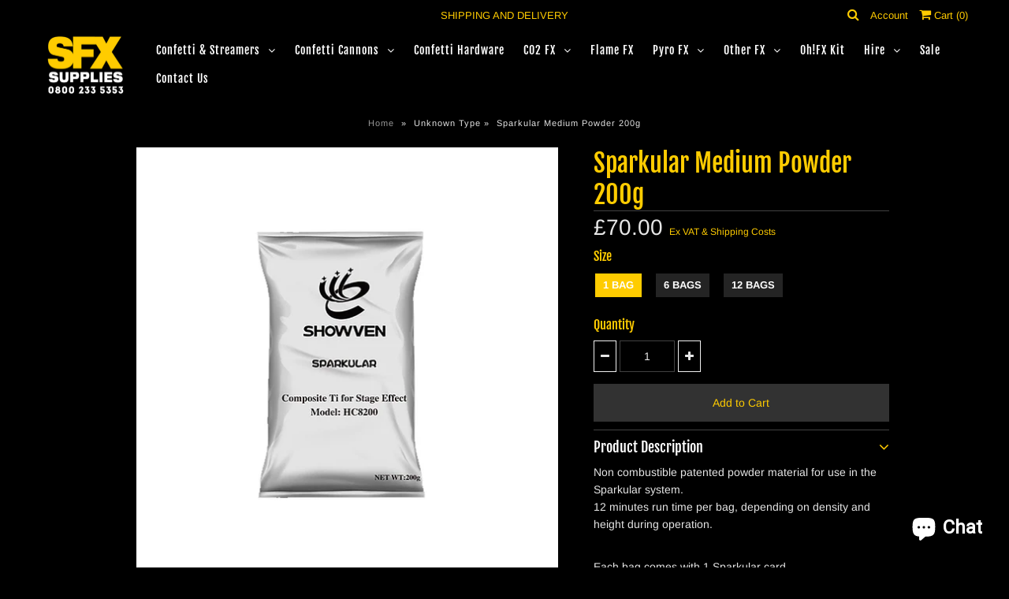

--- FILE ---
content_type: text/javascript; charset=utf-8
request_url: https://www.sfxsupplies.co.uk/products/sparkular-powder.js
body_size: 1078
content:
{"id":10592958541,"title":"Sparkular Medium Powder 200g","handle":"sparkular-powder","description":"\u003cp\u003eNon combustible patented powder material for use in the Sparkular system.\u003cbr\u003e12 minutes run time per bag, depending on density and height during operation.\u003cbr\u003e\u003cbr\u003e\u003c\/p\u003e\n\u003cp\u003eEach bag comes with 1 Sparkular card.\u003c\/p\u003e\n\u003cp\u003eLooking to \u003ca href=\"https:\/\/www.sfxsupplies.co.uk\/collections\/sparkular-effects\" title=\"Sparkular Purchase\"\u003epurchase sparkulars\u003c\/a\u003e as a single head or kit check out our offers \u003ca href=\"https:\/\/www.sfxsupplies.co.uk\/collections\/sparkular-effects\" title=\"Sparkular Purchase\"\u003ehere\u003c\/a\u003e\u003c\/p\u003e\n\u003cp\u003e\u003cspan style=\"color: #f1c232;\"\u003eIf you have any questions or want to place a bulk order please call us on 0800 233 5353.\u003c\/span\u003e\u003c\/p\u003e\n\u003cp\u003e \u003c\/p\u003e\n\u003cp\u003e\u003cspan style=\"color: #f1c232;\"\u003eLooking to \u003ca href=\"https:\/\/www.sfxsupplies.co.uk\/collections\/misc-hire-items\/products\/sparkular-spark-machine-hire\" title=\"Sparkular Hire\"\u003ehire Sparkulars\u003c\/a\u003e find out more information on our packages \u003ca href=\"https:\/\/www.sfxsupplies.co.uk\/collections\/misc-hire-items\/products\/sparkular-spark-machine-hire\" title=\"Sparkular Hire\"\u003ehere\u003c\/a\u003e\u003c\/span\u003e\u003c\/p\u003e","published_at":"2017-09-01T13:25:34+01:00","created_at":"2017-09-01T13:43:08+01:00","vendor":"SFX Supplies","type":"","tags":[],"price":7000,"price_min":7000,"price_max":70000,"available":true,"price_varies":true,"compare_at_price":84000,"compare_at_price_min":84000,"compare_at_price_max":84000,"compare_at_price_varies":false,"variants":[{"id":41915853645,"title":"1 Bag","option1":"1 Bag","option2":null,"option3":null,"sku":"","requires_shipping":true,"taxable":true,"featured_image":null,"available":true,"name":"Sparkular Medium Powder 200g - 1 Bag","public_title":"1 Bag","options":["1 Bag"],"price":7000,"weight":500,"compare_at_price":null,"inventory_quantity":-61,"inventory_management":null,"inventory_policy":"deny","barcode":"","requires_selling_plan":false,"selling_plan_allocations":[]},{"id":12513716437058,"title":"6 bags","option1":"6 bags","option2":null,"option3":null,"sku":"","requires_shipping":true,"taxable":true,"featured_image":null,"available":true,"name":"Sparkular Medium Powder 200g - 6 bags","public_title":"6 bags","options":["6 bags"],"price":42000,"weight":500,"compare_at_price":null,"inventory_quantity":-4,"inventory_management":null,"inventory_policy":"deny","barcode":"","requires_selling_plan":false,"selling_plan_allocations":[]},{"id":12513716404290,"title":"12 Bags","option1":"12 Bags","option2":null,"option3":null,"sku":"","requires_shipping":true,"taxable":true,"featured_image":null,"available":true,"name":"Sparkular Medium Powder 200g - 12 Bags","public_title":"12 Bags","options":["12 Bags"],"price":70000,"weight":500,"compare_at_price":84000,"inventory_quantity":-4,"inventory_management":null,"inventory_policy":"deny","barcode":"","requires_selling_plan":false,"selling_plan_allocations":[]}],"images":["\/\/cdn.shopify.com\/s\/files\/1\/0256\/2695\/products\/Sparkular_Powder.jpg?v=1504269790"],"featured_image":"\/\/cdn.shopify.com\/s\/files\/1\/0256\/2695\/products\/Sparkular_Powder.jpg?v=1504269790","options":[{"name":"Size","position":1,"values":["1 Bag","6 bags","12 Bags"]}],"url":"\/products\/sparkular-powder","media":[{"alt":null,"id":549037867074,"position":1,"preview_image":{"aspect_ratio":1.0,"height":563,"width":563,"src":"https:\/\/cdn.shopify.com\/s\/files\/1\/0256\/2695\/products\/Sparkular_Powder.jpg?v=1504269790"},"aspect_ratio":1.0,"height":563,"media_type":"image","src":"https:\/\/cdn.shopify.com\/s\/files\/1\/0256\/2695\/products\/Sparkular_Powder.jpg?v=1504269790","width":563}],"requires_selling_plan":false,"selling_plan_groups":[]}

--- FILE ---
content_type: text/javascript; charset=utf-8
request_url: https://www.sfxsupplies.co.uk/products/sparkular-powder.js
body_size: 614
content:
{"id":10592958541,"title":"Sparkular Medium Powder 200g","handle":"sparkular-powder","description":"\u003cp\u003eNon combustible patented powder material for use in the Sparkular system.\u003cbr\u003e12 minutes run time per bag, depending on density and height during operation.\u003cbr\u003e\u003cbr\u003e\u003c\/p\u003e\n\u003cp\u003eEach bag comes with 1 Sparkular card.\u003c\/p\u003e\n\u003cp\u003eLooking to \u003ca href=\"https:\/\/www.sfxsupplies.co.uk\/collections\/sparkular-effects\" title=\"Sparkular Purchase\"\u003epurchase sparkulars\u003c\/a\u003e as a single head or kit check out our offers \u003ca href=\"https:\/\/www.sfxsupplies.co.uk\/collections\/sparkular-effects\" title=\"Sparkular Purchase\"\u003ehere\u003c\/a\u003e\u003c\/p\u003e\n\u003cp\u003e\u003cspan style=\"color: #f1c232;\"\u003eIf you have any questions or want to place a bulk order please call us on 0800 233 5353.\u003c\/span\u003e\u003c\/p\u003e\n\u003cp\u003e \u003c\/p\u003e\n\u003cp\u003e\u003cspan style=\"color: #f1c232;\"\u003eLooking to \u003ca href=\"https:\/\/www.sfxsupplies.co.uk\/collections\/misc-hire-items\/products\/sparkular-spark-machine-hire\" title=\"Sparkular Hire\"\u003ehire Sparkulars\u003c\/a\u003e find out more information on our packages \u003ca href=\"https:\/\/www.sfxsupplies.co.uk\/collections\/misc-hire-items\/products\/sparkular-spark-machine-hire\" title=\"Sparkular Hire\"\u003ehere\u003c\/a\u003e\u003c\/span\u003e\u003c\/p\u003e","published_at":"2017-09-01T13:25:34+01:00","created_at":"2017-09-01T13:43:08+01:00","vendor":"SFX Supplies","type":"","tags":[],"price":7000,"price_min":7000,"price_max":70000,"available":true,"price_varies":true,"compare_at_price":84000,"compare_at_price_min":84000,"compare_at_price_max":84000,"compare_at_price_varies":false,"variants":[{"id":41915853645,"title":"1 Bag","option1":"1 Bag","option2":null,"option3":null,"sku":"","requires_shipping":true,"taxable":true,"featured_image":null,"available":true,"name":"Sparkular Medium Powder 200g - 1 Bag","public_title":"1 Bag","options":["1 Bag"],"price":7000,"weight":500,"compare_at_price":null,"inventory_quantity":-61,"inventory_management":null,"inventory_policy":"deny","barcode":"","requires_selling_plan":false,"selling_plan_allocations":[]},{"id":12513716437058,"title":"6 bags","option1":"6 bags","option2":null,"option3":null,"sku":"","requires_shipping":true,"taxable":true,"featured_image":null,"available":true,"name":"Sparkular Medium Powder 200g - 6 bags","public_title":"6 bags","options":["6 bags"],"price":42000,"weight":500,"compare_at_price":null,"inventory_quantity":-4,"inventory_management":null,"inventory_policy":"deny","barcode":"","requires_selling_plan":false,"selling_plan_allocations":[]},{"id":12513716404290,"title":"12 Bags","option1":"12 Bags","option2":null,"option3":null,"sku":"","requires_shipping":true,"taxable":true,"featured_image":null,"available":true,"name":"Sparkular Medium Powder 200g - 12 Bags","public_title":"12 Bags","options":["12 Bags"],"price":70000,"weight":500,"compare_at_price":84000,"inventory_quantity":-4,"inventory_management":null,"inventory_policy":"deny","barcode":"","requires_selling_plan":false,"selling_plan_allocations":[]}],"images":["\/\/cdn.shopify.com\/s\/files\/1\/0256\/2695\/products\/Sparkular_Powder.jpg?v=1504269790"],"featured_image":"\/\/cdn.shopify.com\/s\/files\/1\/0256\/2695\/products\/Sparkular_Powder.jpg?v=1504269790","options":[{"name":"Size","position":1,"values":["1 Bag","6 bags","12 Bags"]}],"url":"\/products\/sparkular-powder","media":[{"alt":null,"id":549037867074,"position":1,"preview_image":{"aspect_ratio":1.0,"height":563,"width":563,"src":"https:\/\/cdn.shopify.com\/s\/files\/1\/0256\/2695\/products\/Sparkular_Powder.jpg?v=1504269790"},"aspect_ratio":1.0,"height":563,"media_type":"image","src":"https:\/\/cdn.shopify.com\/s\/files\/1\/0256\/2695\/products\/Sparkular_Powder.jpg?v=1504269790","width":563}],"requires_selling_plan":false,"selling_plan_groups":[]}